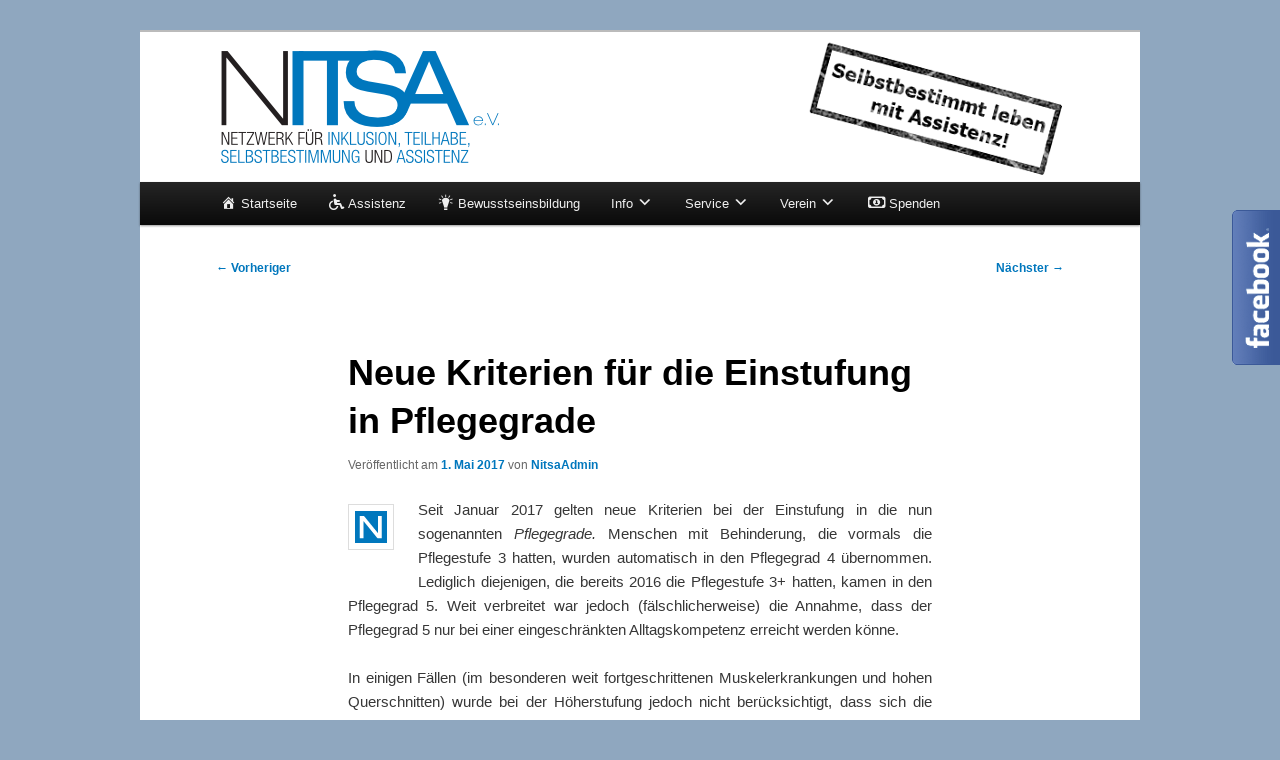

--- FILE ---
content_type: text/html; charset=UTF-8
request_url: https://blog.nitsa-ev.de/verwirrung-um-pflegegrade/
body_size: 16386
content:
<!DOCTYPE html>
<html lang="de">
<head>
<meta charset="UTF-8" />
<meta name="viewport" content="width=device-width, initial-scale=1.0" />
<title>
Neue Kriterien für die Einstufung in Pflegegrade - NITSA e.V. - AktuellNITSA e.V. &#8211; Aktuell	</title>
<link rel="profile" href="https://gmpg.org/xfn/11" />
<link rel="stylesheet" type="text/css" media="all" href="https://blog.nitsa-ev.de/wp-content/themes/twentyeleven/style.css?ver=20251202" />
<link rel="pingback" href="https://blog.nitsa-ev.de/xmlrpc.php">
<meta name='robots' content='index, follow, max-image-preview:large, max-snippet:-1, max-video-preview:-1' />
	<style>img:is([sizes="auto" i], [sizes^="auto," i]) { contain-intrinsic-size: 3000px 1500px }</style>
	
	<!-- This site is optimized with the Yoast SEO plugin v26.7 - https://yoast.com/wordpress/plugins/seo/ -->
	<link rel="canonical" href="https://blog.nitsa-ev.de/verwirrung-um-pflegegrade/" />
	<meta property="og:locale" content="de_DE" />
	<meta property="og:type" content="article" />
	<meta property="og:title" content="Neue Kriterien für die Einstufung in Pflegegrade - NITSA e.V. - Aktuell" />
	<meta property="og:description" content="Seit Januar 2017 gelten neue Kriterien bei der Einstufung in die nun sogenannten Pflegegrade. Menschen mit Behinderung, die vormals die Pflegestufe 3 hatten, wurden automatisch in den Pflegegrad 4 übernommen. Lediglich diejenigen, die bereits 2016 die Pflegestufe 3+ hatten, kamen &hellip; Weiterlesen &rarr;" />
	<meta property="og:url" content="https://blog.nitsa-ev.de/verwirrung-um-pflegegrade/" />
	<meta property="og:site_name" content="NITSA e.V. - Aktuell" />
	<meta property="article:publisher" content="https://www.facebook.com/NITSAeV" />
	<meta property="article:published_time" content="2017-05-01T13:34:35+00:00" />
	<meta property="article:modified_time" content="2017-05-01T14:09:32+00:00" />
	<meta property="og:image" content="https://blog.nitsa-ev.de/wp-content/uploads/2015/03/NITSA-Logo_klein.jpg" />
	<meta property="og:image:width" content="900" />
	<meta property="og:image:height" content="900" />
	<meta property="og:image:type" content="image/jpeg" />
	<meta name="author" content="NitsaAdmin" />
	<meta name="twitter:card" content="summary_large_image" />
	<meta name="twitter:creator" content="@Nitsa_eV" />
	<meta name="twitter:site" content="@Nitsa_eV" />
	<meta name="twitter:label1" content="Verfasst von" />
	<meta name="twitter:data1" content="NitsaAdmin" />
	<meta name="twitter:label2" content="Geschätzte Lesezeit" />
	<meta name="twitter:data2" content="3 Minuten" />
	<script type="application/ld+json" class="yoast-schema-graph">{"@context":"https://schema.org","@graph":[{"@type":"Article","@id":"https://blog.nitsa-ev.de/verwirrung-um-pflegegrade/#article","isPartOf":{"@id":"https://blog.nitsa-ev.de/verwirrung-um-pflegegrade/"},"author":{"name":"NitsaAdmin","@id":"https://blog.nitsa-ev.de/#/schema/person/ae9988f532bb61df9500c38eb3695cf2"},"headline":"Neue Kriterien für die Einstufung in Pflegegrade","datePublished":"2017-05-01T13:34:35+00:00","dateModified":"2017-05-01T14:09:32+00:00","mainEntityOfPage":{"@id":"https://blog.nitsa-ev.de/verwirrung-um-pflegegrade/"},"wordCount":560,"image":{"@id":"https://blog.nitsa-ev.de/verwirrung-um-pflegegrade/#primaryimage"},"thumbnailUrl":"https://blog.nitsa-ev.de/wp-content/uploads/2015/03/NITSA-Logo_klein.jpg","articleSection":{"1":"Bedarfsdeckung","2":"Pflegestärkungsgesetz"},"inLanguage":"de"},{"@type":"WebPage","@id":"https://blog.nitsa-ev.de/verwirrung-um-pflegegrade/","url":"https://blog.nitsa-ev.de/verwirrung-um-pflegegrade/","name":"Neue Kriterien für die Einstufung in Pflegegrade - NITSA e.V. - Aktuell","isPartOf":{"@id":"https://blog.nitsa-ev.de/#website"},"primaryImageOfPage":{"@id":"https://blog.nitsa-ev.de/verwirrung-um-pflegegrade/#primaryimage"},"image":{"@id":"https://blog.nitsa-ev.de/verwirrung-um-pflegegrade/#primaryimage"},"thumbnailUrl":"https://blog.nitsa-ev.de/wp-content/uploads/2015/03/NITSA-Logo_klein.jpg","datePublished":"2017-05-01T13:34:35+00:00","dateModified":"2017-05-01T14:09:32+00:00","author":{"@id":"https://blog.nitsa-ev.de/#/schema/person/ae9988f532bb61df9500c38eb3695cf2"},"breadcrumb":{"@id":"https://blog.nitsa-ev.de/verwirrung-um-pflegegrade/#breadcrumb"},"inLanguage":"de","potentialAction":[{"@type":"ReadAction","target":["https://blog.nitsa-ev.de/verwirrung-um-pflegegrade/"]}]},{"@type":"ImageObject","inLanguage":"de","@id":"https://blog.nitsa-ev.de/verwirrung-um-pflegegrade/#primaryimage","url":"https://blog.nitsa-ev.de/wp-content/uploads/2015/03/NITSA-Logo_klein.jpg","contentUrl":"https://blog.nitsa-ev.de/wp-content/uploads/2015/03/NITSA-Logo_klein.jpg","width":900,"height":900,"caption":"NITSA-Logo"},{"@type":"BreadcrumbList","@id":"https://blog.nitsa-ev.de/verwirrung-um-pflegegrade/#breadcrumb","itemListElement":[{"@type":"ListItem","position":1,"name":"Home","item":"https://blog.nitsa-ev.de/"},{"@type":"ListItem","position":2,"name":"Neue Kriterien für die Einstufung in Pflegegrade"}]},{"@type":"WebSite","@id":"https://blog.nitsa-ev.de/#website","url":"https://blog.nitsa-ev.de/","name":"NITSA e.V. - Aktuell","description":"Netzwerk für persönliche Assistenz","potentialAction":[{"@type":"SearchAction","target":{"@type":"EntryPoint","urlTemplate":"https://blog.nitsa-ev.de/?s={search_term_string}"},"query-input":{"@type":"PropertyValueSpecification","valueRequired":true,"valueName":"search_term_string"}}],"inLanguage":"de"},{"@type":"Person","@id":"https://blog.nitsa-ev.de/#/schema/person/ae9988f532bb61df9500c38eb3695cf2","name":"NitsaAdmin","image":{"@type":"ImageObject","inLanguage":"de","@id":"https://blog.nitsa-ev.de/#/schema/person/image/","url":"https://secure.gravatar.com/avatar/2c1a83c13c6f01825b583ae42ddd15bfc5137218e0c33f08e68d538e9118c425?s=96&d=mm&r=g","contentUrl":"https://secure.gravatar.com/avatar/2c1a83c13c6f01825b583ae42ddd15bfc5137218e0c33f08e68d538e9118c425?s=96&d=mm&r=g","caption":"NitsaAdmin"},"url":"https://blog.nitsa-ev.de/author/nitsaadmin/"}]}</script>
	<!-- / Yoast SEO plugin. -->


<link rel="alternate" type="application/rss+xml" title="NITSA e.V. - Aktuell &raquo; Feed" href="https://blog.nitsa-ev.de/feed/" />
<link rel="alternate" type="application/rss+xml" title="NITSA e.V. - Aktuell &raquo; Kommentar-Feed" href="https://blog.nitsa-ev.de/comments/feed/" />
<script type="text/javascript">
/* <![CDATA[ */
window._wpemojiSettings = {"baseUrl":"https:\/\/s.w.org\/images\/core\/emoji\/16.0.1\/72x72\/","ext":".png","svgUrl":"https:\/\/s.w.org\/images\/core\/emoji\/16.0.1\/svg\/","svgExt":".svg","source":{"concatemoji":"https:\/\/blog.nitsa-ev.de\/wp-includes\/js\/wp-emoji-release.min.js?ver=6.8.3"}};
/*! This file is auto-generated */
!function(s,n){var o,i,e;function c(e){try{var t={supportTests:e,timestamp:(new Date).valueOf()};sessionStorage.setItem(o,JSON.stringify(t))}catch(e){}}function p(e,t,n){e.clearRect(0,0,e.canvas.width,e.canvas.height),e.fillText(t,0,0);var t=new Uint32Array(e.getImageData(0,0,e.canvas.width,e.canvas.height).data),a=(e.clearRect(0,0,e.canvas.width,e.canvas.height),e.fillText(n,0,0),new Uint32Array(e.getImageData(0,0,e.canvas.width,e.canvas.height).data));return t.every(function(e,t){return e===a[t]})}function u(e,t){e.clearRect(0,0,e.canvas.width,e.canvas.height),e.fillText(t,0,0);for(var n=e.getImageData(16,16,1,1),a=0;a<n.data.length;a++)if(0!==n.data[a])return!1;return!0}function f(e,t,n,a){switch(t){case"flag":return n(e,"\ud83c\udff3\ufe0f\u200d\u26a7\ufe0f","\ud83c\udff3\ufe0f\u200b\u26a7\ufe0f")?!1:!n(e,"\ud83c\udde8\ud83c\uddf6","\ud83c\udde8\u200b\ud83c\uddf6")&&!n(e,"\ud83c\udff4\udb40\udc67\udb40\udc62\udb40\udc65\udb40\udc6e\udb40\udc67\udb40\udc7f","\ud83c\udff4\u200b\udb40\udc67\u200b\udb40\udc62\u200b\udb40\udc65\u200b\udb40\udc6e\u200b\udb40\udc67\u200b\udb40\udc7f");case"emoji":return!a(e,"\ud83e\udedf")}return!1}function g(e,t,n,a){var r="undefined"!=typeof WorkerGlobalScope&&self instanceof WorkerGlobalScope?new OffscreenCanvas(300,150):s.createElement("canvas"),o=r.getContext("2d",{willReadFrequently:!0}),i=(o.textBaseline="top",o.font="600 32px Arial",{});return e.forEach(function(e){i[e]=t(o,e,n,a)}),i}function t(e){var t=s.createElement("script");t.src=e,t.defer=!0,s.head.appendChild(t)}"undefined"!=typeof Promise&&(o="wpEmojiSettingsSupports",i=["flag","emoji"],n.supports={everything:!0,everythingExceptFlag:!0},e=new Promise(function(e){s.addEventListener("DOMContentLoaded",e,{once:!0})}),new Promise(function(t){var n=function(){try{var e=JSON.parse(sessionStorage.getItem(o));if("object"==typeof e&&"number"==typeof e.timestamp&&(new Date).valueOf()<e.timestamp+604800&&"object"==typeof e.supportTests)return e.supportTests}catch(e){}return null}();if(!n){if("undefined"!=typeof Worker&&"undefined"!=typeof OffscreenCanvas&&"undefined"!=typeof URL&&URL.createObjectURL&&"undefined"!=typeof Blob)try{var e="postMessage("+g.toString()+"("+[JSON.stringify(i),f.toString(),p.toString(),u.toString()].join(",")+"));",a=new Blob([e],{type:"text/javascript"}),r=new Worker(URL.createObjectURL(a),{name:"wpTestEmojiSupports"});return void(r.onmessage=function(e){c(n=e.data),r.terminate(),t(n)})}catch(e){}c(n=g(i,f,p,u))}t(n)}).then(function(e){for(var t in e)n.supports[t]=e[t],n.supports.everything=n.supports.everything&&n.supports[t],"flag"!==t&&(n.supports.everythingExceptFlag=n.supports.everythingExceptFlag&&n.supports[t]);n.supports.everythingExceptFlag=n.supports.everythingExceptFlag&&!n.supports.flag,n.DOMReady=!1,n.readyCallback=function(){n.DOMReady=!0}}).then(function(){return e}).then(function(){var e;n.supports.everything||(n.readyCallback(),(e=n.source||{}).concatemoji?t(e.concatemoji):e.wpemoji&&e.twemoji&&(t(e.twemoji),t(e.wpemoji)))}))}((window,document),window._wpemojiSettings);
/* ]]> */
</script>
<link rel='stylesheet' id='dashicons-css' href='https://blog.nitsa-ev.de/wp-includes/css/dashicons.min.css?ver=6.8.3' type='text/css' media='all' />
<link rel='stylesheet' id='elusive-css' href='https://blog.nitsa-ev.de/wp-content/plugins/menu-icons/vendor/codeinwp/icon-picker/css/types/elusive.min.css?ver=2.0' type='text/css' media='all' />
<link rel='stylesheet' id='menu-icon-font-awesome-css' href='https://blog.nitsa-ev.de/wp-content/plugins/menu-icons/css/fontawesome/css/all.min.css?ver=5.15.4' type='text/css' media='all' />
<link rel='stylesheet' id='foundation-icons-css' href='https://blog.nitsa-ev.de/wp-content/plugins/menu-icons/vendor/codeinwp/icon-picker/css/types/foundation-icons.min.css?ver=3.0' type='text/css' media='all' />
<link rel='stylesheet' id='genericons-css' href='https://blog.nitsa-ev.de/wp-content/plugins/menu-icons/vendor/codeinwp/icon-picker/css/types/genericons.min.css?ver=3.4' type='text/css' media='all' />
<link rel='stylesheet' id='menu-icons-extra-css' href='https://blog.nitsa-ev.de/wp-content/plugins/menu-icons/css/extra.min.css?ver=0.13.20' type='text/css' media='all' />
<style id='wp-emoji-styles-inline-css' type='text/css'>

	img.wp-smiley, img.emoji {
		display: inline !important;
		border: none !important;
		box-shadow: none !important;
		height: 1em !important;
		width: 1em !important;
		margin: 0 0.07em !important;
		vertical-align: -0.1em !important;
		background: none !important;
		padding: 0 !important;
	}
</style>
<link rel='stylesheet' id='wp-block-library-css' href='https://blog.nitsa-ev.de/wp-includes/css/dist/block-library/style.min.css?ver=6.8.3' type='text/css' media='all' />
<style id='wp-block-library-theme-inline-css' type='text/css'>
.wp-block-audio :where(figcaption){color:#555;font-size:13px;text-align:center}.is-dark-theme .wp-block-audio :where(figcaption){color:#ffffffa6}.wp-block-audio{margin:0 0 1em}.wp-block-code{border:1px solid #ccc;border-radius:4px;font-family:Menlo,Consolas,monaco,monospace;padding:.8em 1em}.wp-block-embed :where(figcaption){color:#555;font-size:13px;text-align:center}.is-dark-theme .wp-block-embed :where(figcaption){color:#ffffffa6}.wp-block-embed{margin:0 0 1em}.blocks-gallery-caption{color:#555;font-size:13px;text-align:center}.is-dark-theme .blocks-gallery-caption{color:#ffffffa6}:root :where(.wp-block-image figcaption){color:#555;font-size:13px;text-align:center}.is-dark-theme :root :where(.wp-block-image figcaption){color:#ffffffa6}.wp-block-image{margin:0 0 1em}.wp-block-pullquote{border-bottom:4px solid;border-top:4px solid;color:currentColor;margin-bottom:1.75em}.wp-block-pullquote cite,.wp-block-pullquote footer,.wp-block-pullquote__citation{color:currentColor;font-size:.8125em;font-style:normal;text-transform:uppercase}.wp-block-quote{border-left:.25em solid;margin:0 0 1.75em;padding-left:1em}.wp-block-quote cite,.wp-block-quote footer{color:currentColor;font-size:.8125em;font-style:normal;position:relative}.wp-block-quote:where(.has-text-align-right){border-left:none;border-right:.25em solid;padding-left:0;padding-right:1em}.wp-block-quote:where(.has-text-align-center){border:none;padding-left:0}.wp-block-quote.is-large,.wp-block-quote.is-style-large,.wp-block-quote:where(.is-style-plain){border:none}.wp-block-search .wp-block-search__label{font-weight:700}.wp-block-search__button{border:1px solid #ccc;padding:.375em .625em}:where(.wp-block-group.has-background){padding:1.25em 2.375em}.wp-block-separator.has-css-opacity{opacity:.4}.wp-block-separator{border:none;border-bottom:2px solid;margin-left:auto;margin-right:auto}.wp-block-separator.has-alpha-channel-opacity{opacity:1}.wp-block-separator:not(.is-style-wide):not(.is-style-dots){width:100px}.wp-block-separator.has-background:not(.is-style-dots){border-bottom:none;height:1px}.wp-block-separator.has-background:not(.is-style-wide):not(.is-style-dots){height:2px}.wp-block-table{margin:0 0 1em}.wp-block-table td,.wp-block-table th{word-break:normal}.wp-block-table :where(figcaption){color:#555;font-size:13px;text-align:center}.is-dark-theme .wp-block-table :where(figcaption){color:#ffffffa6}.wp-block-video :where(figcaption){color:#555;font-size:13px;text-align:center}.is-dark-theme .wp-block-video :where(figcaption){color:#ffffffa6}.wp-block-video{margin:0 0 1em}:root :where(.wp-block-template-part.has-background){margin-bottom:0;margin-top:0;padding:1.25em 2.375em}
</style>
<style id='classic-theme-styles-inline-css' type='text/css'>
/*! This file is auto-generated */
.wp-block-button__link{color:#fff;background-color:#32373c;border-radius:9999px;box-shadow:none;text-decoration:none;padding:calc(.667em + 2px) calc(1.333em + 2px);font-size:1.125em}.wp-block-file__button{background:#32373c;color:#fff;text-decoration:none}
</style>
<style id='global-styles-inline-css' type='text/css'>
:root{--wp--preset--aspect-ratio--square: 1;--wp--preset--aspect-ratio--4-3: 4/3;--wp--preset--aspect-ratio--3-4: 3/4;--wp--preset--aspect-ratio--3-2: 3/2;--wp--preset--aspect-ratio--2-3: 2/3;--wp--preset--aspect-ratio--16-9: 16/9;--wp--preset--aspect-ratio--9-16: 9/16;--wp--preset--color--black: #000;--wp--preset--color--cyan-bluish-gray: #abb8c3;--wp--preset--color--white: #fff;--wp--preset--color--pale-pink: #f78da7;--wp--preset--color--vivid-red: #cf2e2e;--wp--preset--color--luminous-vivid-orange: #ff6900;--wp--preset--color--luminous-vivid-amber: #fcb900;--wp--preset--color--light-green-cyan: #7bdcb5;--wp--preset--color--vivid-green-cyan: #00d084;--wp--preset--color--pale-cyan-blue: #8ed1fc;--wp--preset--color--vivid-cyan-blue: #0693e3;--wp--preset--color--vivid-purple: #9b51e0;--wp--preset--color--blue: #1982d1;--wp--preset--color--dark-gray: #373737;--wp--preset--color--medium-gray: #666;--wp--preset--color--light-gray: #e2e2e2;--wp--preset--gradient--vivid-cyan-blue-to-vivid-purple: linear-gradient(135deg,rgba(6,147,227,1) 0%,rgb(155,81,224) 100%);--wp--preset--gradient--light-green-cyan-to-vivid-green-cyan: linear-gradient(135deg,rgb(122,220,180) 0%,rgb(0,208,130) 100%);--wp--preset--gradient--luminous-vivid-amber-to-luminous-vivid-orange: linear-gradient(135deg,rgba(252,185,0,1) 0%,rgba(255,105,0,1) 100%);--wp--preset--gradient--luminous-vivid-orange-to-vivid-red: linear-gradient(135deg,rgba(255,105,0,1) 0%,rgb(207,46,46) 100%);--wp--preset--gradient--very-light-gray-to-cyan-bluish-gray: linear-gradient(135deg,rgb(238,238,238) 0%,rgb(169,184,195) 100%);--wp--preset--gradient--cool-to-warm-spectrum: linear-gradient(135deg,rgb(74,234,220) 0%,rgb(151,120,209) 20%,rgb(207,42,186) 40%,rgb(238,44,130) 60%,rgb(251,105,98) 80%,rgb(254,248,76) 100%);--wp--preset--gradient--blush-light-purple: linear-gradient(135deg,rgb(255,206,236) 0%,rgb(152,150,240) 100%);--wp--preset--gradient--blush-bordeaux: linear-gradient(135deg,rgb(254,205,165) 0%,rgb(254,45,45) 50%,rgb(107,0,62) 100%);--wp--preset--gradient--luminous-dusk: linear-gradient(135deg,rgb(255,203,112) 0%,rgb(199,81,192) 50%,rgb(65,88,208) 100%);--wp--preset--gradient--pale-ocean: linear-gradient(135deg,rgb(255,245,203) 0%,rgb(182,227,212) 50%,rgb(51,167,181) 100%);--wp--preset--gradient--electric-grass: linear-gradient(135deg,rgb(202,248,128) 0%,rgb(113,206,126) 100%);--wp--preset--gradient--midnight: linear-gradient(135deg,rgb(2,3,129) 0%,rgb(40,116,252) 100%);--wp--preset--font-size--small: 13px;--wp--preset--font-size--medium: 20px;--wp--preset--font-size--large: 36px;--wp--preset--font-size--x-large: 42px;--wp--preset--spacing--20: 0.44rem;--wp--preset--spacing--30: 0.67rem;--wp--preset--spacing--40: 1rem;--wp--preset--spacing--50: 1.5rem;--wp--preset--spacing--60: 2.25rem;--wp--preset--spacing--70: 3.38rem;--wp--preset--spacing--80: 5.06rem;--wp--preset--shadow--natural: 6px 6px 9px rgba(0, 0, 0, 0.2);--wp--preset--shadow--deep: 12px 12px 50px rgba(0, 0, 0, 0.4);--wp--preset--shadow--sharp: 6px 6px 0px rgba(0, 0, 0, 0.2);--wp--preset--shadow--outlined: 6px 6px 0px -3px rgba(255, 255, 255, 1), 6px 6px rgba(0, 0, 0, 1);--wp--preset--shadow--crisp: 6px 6px 0px rgba(0, 0, 0, 1);}:where(.is-layout-flex){gap: 0.5em;}:where(.is-layout-grid){gap: 0.5em;}body .is-layout-flex{display: flex;}.is-layout-flex{flex-wrap: wrap;align-items: center;}.is-layout-flex > :is(*, div){margin: 0;}body .is-layout-grid{display: grid;}.is-layout-grid > :is(*, div){margin: 0;}:where(.wp-block-columns.is-layout-flex){gap: 2em;}:where(.wp-block-columns.is-layout-grid){gap: 2em;}:where(.wp-block-post-template.is-layout-flex){gap: 1.25em;}:where(.wp-block-post-template.is-layout-grid){gap: 1.25em;}.has-black-color{color: var(--wp--preset--color--black) !important;}.has-cyan-bluish-gray-color{color: var(--wp--preset--color--cyan-bluish-gray) !important;}.has-white-color{color: var(--wp--preset--color--white) !important;}.has-pale-pink-color{color: var(--wp--preset--color--pale-pink) !important;}.has-vivid-red-color{color: var(--wp--preset--color--vivid-red) !important;}.has-luminous-vivid-orange-color{color: var(--wp--preset--color--luminous-vivid-orange) !important;}.has-luminous-vivid-amber-color{color: var(--wp--preset--color--luminous-vivid-amber) !important;}.has-light-green-cyan-color{color: var(--wp--preset--color--light-green-cyan) !important;}.has-vivid-green-cyan-color{color: var(--wp--preset--color--vivid-green-cyan) !important;}.has-pale-cyan-blue-color{color: var(--wp--preset--color--pale-cyan-blue) !important;}.has-vivid-cyan-blue-color{color: var(--wp--preset--color--vivid-cyan-blue) !important;}.has-vivid-purple-color{color: var(--wp--preset--color--vivid-purple) !important;}.has-black-background-color{background-color: var(--wp--preset--color--black) !important;}.has-cyan-bluish-gray-background-color{background-color: var(--wp--preset--color--cyan-bluish-gray) !important;}.has-white-background-color{background-color: var(--wp--preset--color--white) !important;}.has-pale-pink-background-color{background-color: var(--wp--preset--color--pale-pink) !important;}.has-vivid-red-background-color{background-color: var(--wp--preset--color--vivid-red) !important;}.has-luminous-vivid-orange-background-color{background-color: var(--wp--preset--color--luminous-vivid-orange) !important;}.has-luminous-vivid-amber-background-color{background-color: var(--wp--preset--color--luminous-vivid-amber) !important;}.has-light-green-cyan-background-color{background-color: var(--wp--preset--color--light-green-cyan) !important;}.has-vivid-green-cyan-background-color{background-color: var(--wp--preset--color--vivid-green-cyan) !important;}.has-pale-cyan-blue-background-color{background-color: var(--wp--preset--color--pale-cyan-blue) !important;}.has-vivid-cyan-blue-background-color{background-color: var(--wp--preset--color--vivid-cyan-blue) !important;}.has-vivid-purple-background-color{background-color: var(--wp--preset--color--vivid-purple) !important;}.has-black-border-color{border-color: var(--wp--preset--color--black) !important;}.has-cyan-bluish-gray-border-color{border-color: var(--wp--preset--color--cyan-bluish-gray) !important;}.has-white-border-color{border-color: var(--wp--preset--color--white) !important;}.has-pale-pink-border-color{border-color: var(--wp--preset--color--pale-pink) !important;}.has-vivid-red-border-color{border-color: var(--wp--preset--color--vivid-red) !important;}.has-luminous-vivid-orange-border-color{border-color: var(--wp--preset--color--luminous-vivid-orange) !important;}.has-luminous-vivid-amber-border-color{border-color: var(--wp--preset--color--luminous-vivid-amber) !important;}.has-light-green-cyan-border-color{border-color: var(--wp--preset--color--light-green-cyan) !important;}.has-vivid-green-cyan-border-color{border-color: var(--wp--preset--color--vivid-green-cyan) !important;}.has-pale-cyan-blue-border-color{border-color: var(--wp--preset--color--pale-cyan-blue) !important;}.has-vivid-cyan-blue-border-color{border-color: var(--wp--preset--color--vivid-cyan-blue) !important;}.has-vivid-purple-border-color{border-color: var(--wp--preset--color--vivid-purple) !important;}.has-vivid-cyan-blue-to-vivid-purple-gradient-background{background: var(--wp--preset--gradient--vivid-cyan-blue-to-vivid-purple) !important;}.has-light-green-cyan-to-vivid-green-cyan-gradient-background{background: var(--wp--preset--gradient--light-green-cyan-to-vivid-green-cyan) !important;}.has-luminous-vivid-amber-to-luminous-vivid-orange-gradient-background{background: var(--wp--preset--gradient--luminous-vivid-amber-to-luminous-vivid-orange) !important;}.has-luminous-vivid-orange-to-vivid-red-gradient-background{background: var(--wp--preset--gradient--luminous-vivid-orange-to-vivid-red) !important;}.has-very-light-gray-to-cyan-bluish-gray-gradient-background{background: var(--wp--preset--gradient--very-light-gray-to-cyan-bluish-gray) !important;}.has-cool-to-warm-spectrum-gradient-background{background: var(--wp--preset--gradient--cool-to-warm-spectrum) !important;}.has-blush-light-purple-gradient-background{background: var(--wp--preset--gradient--blush-light-purple) !important;}.has-blush-bordeaux-gradient-background{background: var(--wp--preset--gradient--blush-bordeaux) !important;}.has-luminous-dusk-gradient-background{background: var(--wp--preset--gradient--luminous-dusk) !important;}.has-pale-ocean-gradient-background{background: var(--wp--preset--gradient--pale-ocean) !important;}.has-electric-grass-gradient-background{background: var(--wp--preset--gradient--electric-grass) !important;}.has-midnight-gradient-background{background: var(--wp--preset--gradient--midnight) !important;}.has-small-font-size{font-size: var(--wp--preset--font-size--small) !important;}.has-medium-font-size{font-size: var(--wp--preset--font-size--medium) !important;}.has-large-font-size{font-size: var(--wp--preset--font-size--large) !important;}.has-x-large-font-size{font-size: var(--wp--preset--font-size--x-large) !important;}
:where(.wp-block-post-template.is-layout-flex){gap: 1.25em;}:where(.wp-block-post-template.is-layout-grid){gap: 1.25em;}
:where(.wp-block-columns.is-layout-flex){gap: 2em;}:where(.wp-block-columns.is-layout-grid){gap: 2em;}
:root :where(.wp-block-pullquote){font-size: 1.5em;line-height: 1.6;}
</style>
<link rel='stylesheet' id='default-icon-styles-css' href='https://blog.nitsa-ev.de/wp-content/plugins/svg-vector-icon-plugin/public/../admin/css/wordpress-svg-icon-plugin-style.min.css?ver=6.8.3' type='text/css' media='all' />
<link rel='stylesheet' id='twentyeleven-block-style-css' href='https://blog.nitsa-ev.de/wp-content/themes/twentyeleven/blocks.css?ver=20240703' type='text/css' media='all' />
<script type="text/javascript" src="https://blog.nitsa-ev.de/wp-includes/js/jquery/jquery.min.js?ver=3.7.1" id="jquery-core-js"></script>
<script type="text/javascript" src="https://blog.nitsa-ev.de/wp-includes/js/jquery/jquery-migrate.min.js?ver=3.4.1" id="jquery-migrate-js"></script>
<link rel="https://api.w.org/" href="https://blog.nitsa-ev.de/wp-json/" /><link rel="alternate" title="JSON" type="application/json" href="https://blog.nitsa-ev.de/wp-json/wp/v2/posts/475" /><link rel="EditURI" type="application/rsd+xml" title="RSD" href="https://blog.nitsa-ev.de/xmlrpc.php?rsd" />
<meta name="generator" content="WordPress 6.8.3" />
<link rel='shortlink' href='https://blog.nitsa-ev.de/?p=475' />
<link rel="alternate" title="oEmbed (JSON)" type="application/json+oembed" href="https://blog.nitsa-ev.de/wp-json/oembed/1.0/embed?url=https%3A%2F%2Fblog.nitsa-ev.de%2Fverwirrung-um-pflegegrade%2F" />
<link rel="alternate" title="oEmbed (XML)" type="text/xml+oembed" href="https://blog.nitsa-ev.de/wp-json/oembed/1.0/embed?url=https%3A%2F%2Fblog.nitsa-ev.de%2Fverwirrung-um-pflegegrade%2F&#038;format=xml" />

        <script type="text/javascript">
            var jQueryMigrateHelperHasSentDowngrade = false;

			window.onerror = function( msg, url, line, col, error ) {
				// Break out early, do not processing if a downgrade reqeust was already sent.
				if ( jQueryMigrateHelperHasSentDowngrade ) {
					return true;
                }

				var xhr = new XMLHttpRequest();
				var nonce = '8349d2401b';
				var jQueryFunctions = [
					'andSelf',
					'browser',
					'live',
					'boxModel',
					'support.boxModel',
					'size',
					'swap',
					'clean',
					'sub',
                ];
				var match_pattern = /\)\.(.+?) is not a function/;
                var erroredFunction = msg.match( match_pattern );

                // If there was no matching functions, do not try to downgrade.
                if ( null === erroredFunction || typeof erroredFunction !== 'object' || typeof erroredFunction[1] === "undefined" || -1 === jQueryFunctions.indexOf( erroredFunction[1] ) ) {
                    return true;
                }

                // Set that we've now attempted a downgrade request.
                jQueryMigrateHelperHasSentDowngrade = true;

				xhr.open( 'POST', 'https://blog.nitsa-ev.de/wp-admin/admin-ajax.php' );
				xhr.setRequestHeader( 'Content-Type', 'application/x-www-form-urlencoded' );
				xhr.onload = function () {
					var response,
                        reload = false;

					if ( 200 === xhr.status ) {
                        try {
                        	response = JSON.parse( xhr.response );

                        	reload = response.data.reload;
                        } catch ( e ) {
                        	reload = false;
                        }
                    }

					// Automatically reload the page if a deprecation caused an automatic downgrade, ensure visitors get the best possible experience.
					if ( reload ) {
						location.reload();
                    }
				};

				xhr.send( encodeURI( 'action=jquery-migrate-downgrade-version&_wpnonce=' + nonce ) );

				// Suppress error alerts in older browsers
				return true;
			}
        </script>

			<style>
		/* Link color */
		a,
		#site-title a:focus,
		#site-title a:hover,
		#site-title a:active,
		.entry-title a:hover,
		.entry-title a:focus,
		.entry-title a:active,
		.widget_twentyeleven_ephemera .comments-link a:hover,
		section.recent-posts .other-recent-posts a[rel="bookmark"]:hover,
		section.recent-posts .other-recent-posts .comments-link a:hover,
		.format-image footer.entry-meta a:hover,
		#site-generator a:hover {
			color: #0077bd;
		}
		section.recent-posts .other-recent-posts .comments-link a:hover {
			border-color: #0077bd;
		}
		article.feature-image.small .entry-summary p a:hover,
		.entry-header .comments-link a:hover,
		.entry-header .comments-link a:focus,
		.entry-header .comments-link a:active,
		.feature-slider a.active {
			background-color: #0077bd;
		}
	</style>
	<!-- All in one Favicon 4.8 --><link rel="shortcut icon" href="https://blog.nitsa-ev.de/wp-content/uploads/2015/02/favicon.png" />
		<style type="text/css" id="twentyeleven-header-css">
				#site-title,
		#site-description {
			position: absolute;
			clip-path: inset(50%);
		}
				</style>
		<style type="text/css" id="custom-background-css">
body.custom-background { background-color: #8fa7bf; }
</style>
	</head>

<body class="wp-singular post-template-default single single-post postid-475 single-format-standard custom-background wp-embed-responsive wp-theme-twentyeleven singular two-column right-sidebar">
<div class="skip-link"><a class="assistive-text" href="#content">Zum primären Inhalt springen</a></div><div id="page" class="hfeed">
	<header id="branding">
			<hgroup>
									<h1 id="site-title"><span><a href="https://blog.nitsa-ev.de/" rel="home" >NITSA e.V. &#8211; Aktuell</a></span></h1>
										<h2 id="site-description">Netzwerk für persönliche Assistenz</h2>
							</hgroup>

						<a href="https://blog.nitsa-ev.de/" rel="home" >
				<img src="https://blog.nitsa-ev.de/wp-content/uploads/2015/12/NITSA-Logo_1000_150_px-stempel-transparet.png" width="1000" height="150" alt="NITSA e.V. &#8211; Aktuell" srcset="https://blog.nitsa-ev.de/wp-content/uploads/2015/12/NITSA-Logo_1000_150_px-stempel-transparet.png 1000w, https://blog.nitsa-ev.de/wp-content/uploads/2015/12/NITSA-Logo_1000_150_px-stempel-transparet-300x45.png 300w, https://blog.nitsa-ev.de/wp-content/uploads/2015/12/NITSA-Logo_1000_150_px-stempel-transparet-500x75.png 500w" sizes="(max-width: 1000px) 100vw, 1000px" decoding="async" fetchpriority="high" />			</a>
			<!--
						<div class="only-search with-image">
					<form method="get" id="searchform" action="https://blog.nitsa-ev.de/">
		<label for="s" class="assistive-text">Suchen</label>
		<input type="text" class="field" name="s" id="s" placeholder="Suchen" />
		<input type="submit" class="submit" name="submit" id="searchsubmit" value="Suchen" />
	</form>
			</div>
				-->
			<nav id="access">
				<h3 class="assistive-text">Hauptmenü</h3>
				<div class="menu-hauptmenu-container"><ul id="menu-hauptmenu" class="menu"><li id="menu-item-229" class="menu-item menu-item-type-custom menu-item-object-custom menu-item-229"><a href="http://nitsa-ev.de"><i class="_mi _before dashicons dashicons-admin-home" aria-hidden="true"></i><span>Startseite</span></a></li>
<li id="menu-item-230" class="menu-item menu-item-type-custom menu-item-object-custom menu-item-has-children menu-item-230"><a href="http://nitsa-ev.de/assistenz/"><i class="_mi _before fa fa-wheelchair" aria-hidden="true"></i><span>Assistenz</span></a>
<ul class="sub-menu">
	<li id="menu-item-231" class="menu-item menu-item-type-custom menu-item-object-custom menu-item-231"><a href="http://nitsa-ev.de/assistenz/was-ist-assistenz/"><i class="_mi _before fa fa-question-circle" aria-hidden="true"></i><span>Was ist Assistenz?</span></a></li>
	<li id="menu-item-232" class="menu-item menu-item-type-custom menu-item-object-custom menu-item-232"><a href="http://nitsa-ev.de/assistenz/persoenliches-budget/"><i class="_mi _before far fa-money-bill-alt" aria-hidden="true"></i><span>Persönliches Budget</span></a></li>
	<li id="menu-item-233" class="menu-item menu-item-type-custom menu-item-object-custom menu-item-233"><a href="http://nitsa-ev.de/assistenz/teilhabe-management/"><i class="_mi _before foundation-icons fi-database" aria-hidden="true"></i><span>Teilhabe-Management</span></a></li>
	<li id="menu-item-234" class="menu-item menu-item-type-custom menu-item-object-custom menu-item-234"><a href="http://nitsa-ev.de/assistenz/advokatorische-assistenz/"><i class="_mi _before fa fa-plus-circle" aria-hidden="true"></i><span>Advokatorische Assistenz</span></a></li>
	<li id="menu-item-235" class="menu-item menu-item-type-custom menu-item-object-custom menu-item-235"><a href="http://nitsa-ev.de/assistenz/elternassistenz/"><i class="_mi _before fa fa-child" aria-hidden="true"></i><span>Elternassistenz</span></a></li>
	<li id="menu-item-236" class="menu-item menu-item-type-custom menu-item-object-custom menu-item-236"><a href="http://nitsa-ev.de/assistenz/unabhaengige-beratung/"><i class="_mi _before dashicons dashicons-format-chat" aria-hidden="true"></i><span>Unabhängige Beratung</span></a></li>
	<li id="menu-item-517" class="menu-item menu-item-type-custom menu-item-object-custom menu-item-517"><a href="http://nitsa-ev.de/assistenz/reisen-mit-assistenz/"><i class="_mi _before fa fa-plane" aria-hidden="true"></i><span>Reisen mit Assistenz</span></a></li>
	<li id="menu-item-237" class="menu-item menu-item-type-custom menu-item-object-custom menu-item-237"><a href="http://nitsa-ev.de/assistenz/fallbeispiele/"><i class="_mi _before dashicons dashicons-id-alt" aria-hidden="true"></i><span>Fallbeispiele</span></a></li>
</ul>
</li>
<li id="menu-item-238" class="menu-item menu-item-type-custom menu-item-object-custom menu-item-has-children menu-item-238"><a href="http://nitsa-ev.de/bewusstseinsbildung/"><i class="_mi _before elusive el-icon-idea" aria-hidden="true"></i><span>Bewusstseinsbildung</span></a>
<ul class="sub-menu">
	<li id="menu-item-239" class="menu-item menu-item-type-custom menu-item-object-custom menu-item-239"><a href="http://nitsa-ev.de/bewusstseinsbildung/assistenz-in-der-oeffentlichen-wahrnehmung/"><i class="_mi _before dashicons dashicons-visibility" aria-hidden="true"></i><span>Assistenz in der öffentlichen Wahrnehmung</span></a></li>
	<li id="menu-item-240" class="menu-item menu-item-type-custom menu-item-object-custom menu-item-240"><a href="http://nitsa-ev.de/bewusstseinsbildung/gesellschaft-und-politik/"><i class="_mi _before dashicons dashicons-forms" aria-hidden="true"></i><span>Gesellschaft und Politik</span></a></li>
	<li id="menu-item-241" class="menu-item menu-item-type-custom menu-item-object-custom menu-item-has-children menu-item-241"><a href="http://nitsa-ev.de/bewusstseinsbildung/gleichberechtigte-partizipation/"><span>Partizipation</span><i class="_mi _after dashicons dashicons-arrow-right-alt2" aria-hidden="true"></i></a>
	<ul class="sub-menu">
		<li id="menu-item-242" class="menu-item menu-item-type-custom menu-item-object-custom menu-item-242"><a href="http://nitsa-ev.de/bewusstseinsbildung/gleichberechtigte-partizipation/wunsch-und-wahlrecht/"><i class="_mi _before dashicons dashicons-editor-distractionfree" aria-hidden="true"></i><span>Wunsch- und Wahlrecht</span></a></li>
		<li id="menu-item-243" class="menu-item menu-item-type-custom menu-item-object-custom menu-item-243"><a href="http://nitsa-ev.de/bewusstseinsbildung/gleichberechtigte-partizipation/bedarfsdeckung/"><i class="_mi _before fas fa-chart-pie" aria-hidden="true"></i><span>Bedarfsdeckung</span></a></li>
		<li id="menu-item-244" class="menu-item menu-item-type-custom menu-item-object-custom menu-item-244"><a href="http://nitsa-ev.de/bewusstseinsbildung/gleichberechtigte-partizipation/beduerftigkeitsunabhaengige-assistenzleistungen/"><i class="_mi _before elusive el-icon-eur" aria-hidden="true" style="font-size:0.7em;"></i><span>Bedürftigkeitsunabhängige Assistenzleistungen</span></a></li>
	</ul>
</li>
	<li id="menu-item-245" class="menu-item menu-item-type-custom menu-item-object-custom menu-item-has-children menu-item-245"><a href="http://nitsa-ev.de/bewusstseinsbildung/un-behindertenrechtskonvention-ein-menschenrecht/"><span>UN-BRK</span><i class="_mi _after dashicons dashicons-arrow-right-alt2" aria-hidden="true"></i></a>
	<ul class="sub-menu">
		<li id="menu-item-246" class="menu-item menu-item-type-custom menu-item-object-custom menu-item-246"><a href="http://nitsa-ev.de/bewusstseinsbildung/un-behindertenrechtskonvention-ein-menschenrecht/schattenuebersetzung-der-un-brk/"><i class="_mi _before fa fa-language" aria-hidden="true"></i><span>Schattenübersetzung</span></a></li>
		<li id="menu-item-247" class="menu-item menu-item-type-custom menu-item-object-custom menu-item-247"><a href="http://nitsa-ev.de/bewusstseinsbildung/un-behindertenrechtskonvention-ein-menschenrecht/brk-allianz/"><i class="_mi _before elusive el-icon-network" aria-hidden="true"></i><span>BRK-Allianz</span></a></li>
	</ul>
</li>
	<li id="menu-item-248" class="menu-item menu-item-type-custom menu-item-object-custom menu-item-has-children menu-item-248"><a href="http://nitsa-ev.de/bewusstseinsbildung/bundesteilhabegesetz/"><span>Bundesteilhabegesetz</span><i class="_mi _after dashicons dashicons-arrow-right-alt2" aria-hidden="true"></i></a>
	<ul class="sub-menu">
		<li id="menu-item-370" class="menu-item menu-item-type-custom menu-item-object-custom menu-item-370"><a href="http://nitsa-ev.de/bewusstseinsbildung/bundesteilhabegesetz/faktencheck-bthg-refe/"><i class="_mi _before dashicons dashicons-yes" aria-hidden="true" style="font-size:1.1em;"></i><span>Faktencheck BTHG-RefE</span></a></li>
		<li id="menu-item-369" class="menu-item menu-item-type-custom menu-item-object-custom menu-item-369"><a href="http://nitsa-ev.de/bewusstseinsbildung/bundesteilhabegesetz/faktencheck-bthg-kabe/"><i class="_mi _before dashicons dashicons-yes" aria-hidden="true" style="font-size:1.1em;"></i><span>Faktencheck BTHG-KabE</span></a></li>
	</ul>
</li>
	<li id="menu-item-249" class="menu-item menu-item-type-custom menu-item-object-custom menu-item-249"><a href="http://nitsa-ev.de/nitsa-kontrovers/"><i class="_mi _before fa fa-map-signs" aria-hidden="true"></i><span>NITSA kontrovers</span></a></li>
</ul>
</li>
<li id="menu-item-250" class="menu-item menu-item-type-custom menu-item-object-custom menu-item-has-children menu-item-250"><a href="#"><span>Info</span><i class="_mi _after dashicons dashicons-arrow-down-alt2" aria-hidden="true"></i></a>
<ul class="sub-menu">
	<li id="menu-item-251" class="menu-item menu-item-type-custom menu-item-object-custom menu-item-home menu-item-251"><a href="https://blog.nitsa-ev.de"><i class="_mi _before far fa-newspaper" aria-hidden="true"></i><span>Aktuelles</span></a></li>
	<li id="menu-item-252" class="menu-item menu-item-type-custom menu-item-object-custom menu-item-252"><a href="http://nitsa-ev.de/nitsa-youtube-kanal/"><i class="_mi _before fab fa-youtube" aria-hidden="true"></i><span>Videos</span></a></li>
</ul>
</li>
<li id="menu-item-253" class="menu-item menu-item-type-custom menu-item-object-custom menu-item-has-children menu-item-253"><a href="#"><span>Service</span><i class="_mi _after dashicons dashicons-arrow-down-alt2" aria-hidden="true"></i></a>
<ul class="sub-menu">
	<li id="menu-item-254" class="menu-item menu-item-type-custom menu-item-object-custom menu-item-254"><a href="http://nitsa-ev.de/service/beratung/"><i class="_mi _before foundation-icons fi-torsos" aria-hidden="true"></i><span>Beratung</span></a></li>
	<li id="menu-item-255" class="menu-item menu-item-type-custom menu-item-object-custom menu-item-has-children menu-item-255"><a href="#"><span>Recht</span><i class="_mi _after dashicons dashicons-arrow-right-alt2" aria-hidden="true"></i></a>
	<ul class="sub-menu">
		<li id="menu-item-256" class="menu-item menu-item-type-custom menu-item-object-custom menu-item-256"><a href="http://nitsa-ev.de/service/recht/wichtige-gesetze/"><i class="_mi _before elusive el-icon-book" aria-hidden="true"></i><span>Wichtige Gesetze und Verordnungen</span></a></li>
		<li id="menu-item-402" class="menu-item menu-item-type-custom menu-item-object-custom menu-item-402"><a href="http://nitsa-ev.de/service/recht/bthg-faq/"><i class="_mi _before far fa-question-circle" aria-hidden="true"></i><span>BTHG-FAQ</span></a></li>
		<li id="menu-item-257" class="menu-item menu-item-type-custom menu-item-object-custom menu-item-257"><a href="http://nitsa-ev.de/service/recht/urteile/"><i class="_mi _before fas fa-gavel" aria-hidden="true"></i><span>Gerichtsurteile</span></a></li>
		<li id="menu-item-258" class="menu-item menu-item-type-custom menu-item-object-custom menu-item-258"><a href="http://nitsa-ev.de/service/recht/empfohlene-anwaelte/"><i class="_mi _before foundation-icons fi-torso-business" aria-hidden="true"></i><span>Empfohlene Anwälte</span></a></li>
	</ul>
</li>
	<li id="menu-item-594" class="menu-item menu-item-type-custom menu-item-object-custom menu-item-594"><a href="https://nitsa-ev.de/service/eigenbeitragsrechner-gem-sgb-ix/"><i class="_mi _before foundation-icons fi-euro" aria-hidden="true"></i><span>Eigenbeitragsrechner gem. SGB IX</span></a></li>
	<li id="menu-item-259" class="menu-item menu-item-type-custom menu-item-object-custom menu-item-259"><a href="http://nitsa-ev.de/service/nitsa-newsletter/"><i class="_mi _before far fa-file-alt" aria-hidden="true"></i><span>NITSA-Newsletter</span></a></li>
	<li id="menu-item-260" class="menu-item menu-item-type-custom menu-item-object-custom menu-item-has-children menu-item-260"><a href="#"><span>Veranstaltungen</span><i class="_mi _after dashicons dashicons-arrow-right-alt2" aria-hidden="true"></i></a>
	<ul class="sub-menu">
		<li id="menu-item-462" class="menu-item menu-item-type-custom menu-item-object-custom menu-item-462"><a href="http://nitsa-ev.de/service/veranstaltungen/"><i class="_mi _before dashicons dashicons-calendar" aria-hidden="true"></i><span>Termine</span></a></li>
	</ul>
</li>
	<li id="menu-item-261" class="menu-item menu-item-type-custom menu-item-object-custom menu-item-261"><a href="http://nitsa-ev.de/service/berichte-zu-veranstaltungen/"><i class="_mi _before foundation-icons fi-page-multiple" aria-hidden="true"></i><span>Berichte zu Veranstaltungen</span></a></li>
	<li id="menu-item-262" class="menu-item menu-item-type-custom menu-item-object-custom menu-item-262"><a href="http://nitsa-ev.de/service/nuetzliche-links/"><i class="_mi _before foundation-icons fi-web" aria-hidden="true"></i><span>nützliche Links</span></a></li>
</ul>
</li>
<li id="menu-item-263" class="menu-item menu-item-type-custom menu-item-object-custom menu-item-has-children menu-item-263"><a href="#"><span>Verein</span><i class="_mi _after dashicons dashicons-arrow-down-alt2" aria-hidden="true"></i></a>
<ul class="sub-menu">
	<li id="menu-item-264" class="menu-item menu-item-type-custom menu-item-object-custom menu-item-264"><a href="http://nitsa-ev.de/verein/wir-ueber-uns/"><i class="_mi _before far fa-comment" aria-hidden="true"></i><span>Wir über uns</span></a></li>
	<li id="menu-item-265" class="menu-item menu-item-type-custom menu-item-object-custom menu-item-265"><a href="http://nitsa-ev.de/verein/vorstand/"><i class="_mi _before fa fa-users" aria-hidden="true"></i><span>Vorstand</span></a></li>
	<li id="menu-item-267" class="menu-item menu-item-type-custom menu-item-object-custom menu-item-267"><a href="http://nitsa-ev.de/verein/satzung/"><i class="_mi _before fa fa-university" aria-hidden="true"></i><span>Satzung</span></a></li>
	<li id="menu-item-268" class="menu-item menu-item-type-custom menu-item-object-custom menu-item-268"><a href="http://nitsa-ev.de/verein/aktion-mensch-foerdert-nitsa-projekt/" title="Aktion Mensch"><img src="https://blog.nitsa-ev.de/wp-content/uploads/2016/01/Aktion_Mensch.svg" class="_mi _svg" aria-hidden="true" alt="Logo Aktion Mensch © Aktion Mensch" width="60236218" height="18846851" style="width:4em;"/><span class="visuallyhidden">Aktion Mensch fördert NITSA-Projekte</span></a></li>
	<li id="menu-item-270" class="menu-item menu-item-type-custom menu-item-object-custom menu-item-270"><a href="http://nitsa-ev.de/kontakt/"><i class="_mi _before far fa-envelope" aria-hidden="true"></i><span>Kontakt</span></a></li>
	<li id="menu-item-271" class="menu-item menu-item-type-custom menu-item-object-custom menu-item-271"><a href="http://nitsa-ev.de/impressum/"><i class="_mi _before fa fa-align-center" aria-hidden="true"></i><span>Impressum</span></a></li>
</ul>
</li>
<li id="menu-item-272" class="menu-item menu-item-type-custom menu-item-object-custom menu-item-272"><a href="http://nitsa-ev.de/verein/spenden/"><i class="_mi _before far fa-money-bill-alt" aria-hidden="true"></i><span>Spenden</span></a></li>
</ul></div>			</nav><!-- #access -->
	</header><!-- #branding -->


	<div id="main">

		<div id="primary">
			<div id="content" role="main">

				
					<nav id="nav-single">
						<h3 class="assistive-text">Beitragsnavigation</h3>
						<span class="nav-previous"><a href="https://blog.nitsa-ev.de/erneuerter-angriff-auf-das-anteilige-pflegegeld/" rel="prev"><span class="meta-nav">&larr;</span> Vorheriger</a></span>
						<span class="nav-next"><a href="https://blog.nitsa-ev.de/bildungs-und-informationsveranstaltung-das-bundesteilhabegesetz-und-die-zukunft-der-persoenlichen-assistenz/" rel="next">Nächster <span class="meta-nav">&rarr;</span></a></span>
					</nav><!-- #nav-single -->

					
<article id="post-475" class="post-475 post type-post status-publish format-standard has-post-thumbnail hentry category-allgemein category-bedarfsdeckung category-pflegestaerkungsgesetz">
	<header class="entry-header">
		<h1 class="entry-title">Neue Kriterien für die Einstufung in Pflegegrade</h1>

				<div class="entry-meta">
			<span class="sep">Veröffentlicht am </span><a href="https://blog.nitsa-ev.de/verwirrung-um-pflegegrade/" title="14:34" rel="bookmark"><time class="entry-date" datetime="2017-05-01T14:34:35+01:00">1. Mai 2017</time></a><span class="by-author"> <span class="sep"> von </span> <span class="author vcard"><a class="url fn n" href="https://blog.nitsa-ev.de/author/nitsaadmin/" title="Alle Beiträge von NitsaAdmin anzeigen" rel="author">NitsaAdmin</a></span></span>		</div><!-- .entry-meta -->
			</header><!-- .entry-header -->

	<div class="entry-content">
		<p style="text-align: justify;"><a href="https://blog.nitsa-ev.de/wp-content/uploads/2015/02/favicon.png"><img decoding="async" class=" size-full wp-image-8 alignleft" src="https://blog.nitsa-ev.de/wp-content/uploads/2015/02/favicon.png" alt="favicon" width="32" height="32" /></a>Seit Januar 2017 gelten neue Kriterien bei der Einstufung in die nun sogenannten <em>Pflegegrade.</em> Menschen mit Behinderung, die vormals die Pflegestufe 3 hatten, wurden automatisch in den Pflegegrad 4 übernommen. Lediglich diejenigen, die bereits 2016 die Pflegestufe 3+ hatten, kamen in den Pflegegrad 5. Weit verbreitet war jedoch (fälschlicherweise) die Annahme, dass der Pflegegrad 5 nur bei einer eingeschränkten Alltagskompetenz erreicht werden könne.</p>
<p style="text-align: justify;">In einigen Fällen (im besonderen weit fortgeschrittenen Muskelerkrankungen und hohen Querschnitten) wurde bei der Höherstufung jedoch nicht berücksichtigt, dass sich die Kriterien geändert hatten. Bei bestimmten Voraussetzungen (s.u.) haben nun auch Menschen ohne eingeschränkte Alltagskompetenz die Möglichkeit, in den Pflegegrad 5 eingestuft zu werden und damit Anspruch auf 901 € Pflegegeldleistungen anstelle von zuvor lediglich 728 € monatlich zu bekommen.</p>
<p style="text-align: justify;">Dieser Besonderheit liegt der § 15 Abs. 4 SGB XI zugrunde:<br />
<em>(4) Pflegebedürftige mit besonderen Bedarfskonstellationen, die einen spezifischen, außergewöhnlich hohen Hilfebedarf mit besonderen Anforderungen an die pflegerische Versorgung aufweisen, können aus pflegefachlichen Gründen dem Pflegegrad 5 zugeordnet werden, auch wenn ihre Gesamtpunkte unter 90 liegen. Der Spitzenverband Bund der Pflegekassen konkretisiert in den Richtlinien nach § 17 Absatz 1 die pflegefachlich begründeten Voraussetzungen für solche besonderen Bedarfskonstellationen.</em></p>
<p style="text-align: justify;">Nach Meinung des Bundesministeriums für Gesundheit trifft diese Bedarfskonstellation dann zu, wenn “Gebrauchsunfähigkeit beider Arme und beider Beine“ (vollständiger Verlust der Greif-, Steh und Gehfunktionen) besteht, z.B. bei Menschen im Wachkoma oder auch hochgradigen Kontrakturen.</p>
<p style="text-align: justify;">Eine vollständige „Gebrauchsunfähigkeit beider Arme und beider Beine“ kann aber auch bei einer weit fortgeschrittenen Muskelerkrankung oder einem hohen Querschnitt auftreten.</p>
<p style="text-align: justify;">Deshalb empfiehlt NITSA e.V. bei einer automatischen Einstufung in den Pflegegrad 4 im Zusammenhang mit der besonderen Bedarfskonstellation der Gebrauchsunfähigkeit aller 4 Gliedmaßen, eine neue Einstufung zu prüfen. Eine neue Begutachtung hierzu ist nicht notwendigerweise erforderlich! Sofern die Aktenlage eindeutig ist, ist eine Entscheidung auch ohne eine erneute Begutachtung möglich.</p>
<p style="text-align: justify;">Diesen Sachverhalt beschreibt §18 Abs.2 Satz 4 SGB XI:<br />
<em>Die Untersuchung im Wohnbereich des Pflegebedürftigen kann ausnahmsweise unterbleiben, wenn auf Grund einer eindeutigen Aktenlage das Ergebnis der medizinischen Untersuchung bereits feststeht.</em></p>
<p style="text-align: justify;">Will heißen, wenn die Einschränkung vor der Überleitung von der Pflegestufe auf den Pflegegrad bekannt und dokumentiert war, ist eine erneute Antragstellung/ Überprüfung hinfällig.</p>
<p>Am besten, Sie wenden sich diesbezüglich schriftlich an Ihre Pflegekasse. Nachfolgender Text stellt hierzu einen Musterbrief zur Verfügung:</p>
<hr />
<p>Sehr geehrte Damen und Herren,</p>
<p>mit Einführung der Neuerungen im Zusammenhang mit dem Pflegestärkungsgesetz III zum 01.01.2017 wurde ich/meine Frau/mein Mann… automatisch von der Pflegestufe III in den Pflegegrad 4 überführt. Hier wurden offenbar die Besonderheiten nach § 15 Abs. 4 SGB XI nicht beachtet, welche besagen, dass Pflegebedürftige, die einen spezifischen, besonders hohen Pflegebedarf haben, auch dem Pflegegrad 5 zugeordnet werden, wenn ihre Gesamtpunktezahl unter 90 liegt, mit anderen Worten, auch wenn sie keine Einschränkung in ihrer Alltagskompetenz haben.</p>
<p>Ich habe eine weit fortgeschrittene Muskelerkrankung/einen Querschnitt in der Höhe…/…, die eine Gebrauchsunfähigkeit beider Arme und beider Beine mit sich bringt.</p>
<p>Die erforderliche Bedarfskonstellation für den Pflegegrad 5 ist bei mir also gegeben.</p>
<p>Optional: da aufgrund einer eindeutigen Aktenlage das Ergebnis einer medizinischen Untersuchung bereits vorliegt, bitte ich Sie gemäß § 18 Abs. 2 Satz 4 von einer Neubegutachtung abzusehen und nach Aktenlage zu entscheiden.</p>
<p>Optional: ich beantrage deshalb eine Neubegutachtung durch den MDK zur Feststellung des Pflegegrades.</p>
<p>Mit freundlichen Grüßen</p>
<hr />
<p>NITSA e.V. wünscht allen unseren Lesern viel Erfolg!</p>
<p>&nbsp;</p>
			</div><!-- .entry-content -->

	<footer class="entry-meta">
		Dieser Eintrag wurde von <a href="https://blog.nitsa-ev.de/author/nitsaadmin/">NitsaAdmin</a> unter <a href="https://blog.nitsa-ev.de/category/allgemein/" rel="category tag">Allgemein</a>, <a href="https://blog.nitsa-ev.de/category/bedarfsdeckung/" rel="category tag">Bedarfsdeckung</a>, <a href="https://blog.nitsa-ev.de/category/pflegestaerkungsgesetz/" rel="category tag">Pflegestärkungsgesetz</a> veröffentlicht. Setze ein Lesezeichen für den <a href="https://blog.nitsa-ev.de/verwirrung-um-pflegegrade/" title="Permalink zu Neue Kriterien für die Einstufung in Pflegegrade" rel="bookmark">Permalink</a>.
		
			</footer><!-- .entry-meta -->
</article><!-- #post-475 -->

						<div id="comments">
	
	
	
	
</div><!-- #comments -->

				
			</div><!-- #content -->
		</div><!-- #primary -->


	</div><!-- #main -->

	<footer id="colophon">

			
<div id="supplementary" class="three">
		<div id="first" class="widget-area" role="complementary">
		<aside id="text-2" class="widget widget_text">			<div class="textwidget"><table>
<thead>
<tr>
<th width="90%"><strong>Netzwerk für Inklusion, Teilhabe,</strong></th>
</tr>
</thead>
<tbody>
<tr>
<td><strong>Selbstbestimmung und Assistenz e.V.</strong></td>
</tr>
<tr>
<td>Sitz des Vereines: Heidelberg</td>
</tr>
<tr>
<td>Amtsgericht Mannheim, Vereinsregister 700750</td>
</tr>
</tbody>
</table></div>
		</aside>	</div><!-- #first .widget-area -->
	
		<div id="second" class="widget-area" role="complementary">
		<aside id="text-3" class="widget widget_text">			<div class="textwidget"><table>
<thead>
<tr>
<th width="35%"><strong>Vorstand</strong></th>
<th width="35%"><strong>Geschäftsstelle</strong></th>
</tr>
</thead>
<tbody>
<tr>
<td>Dr. Klaus Mück</td>
<td>c/o Dr. Klaus Mück</td>
</tr>
<tr>
<td>Harry Hieb</td>
<td>Hußstraße 3</td>
</tr>
<tr>
<td>Thomas Schulze zur Wiesch</td>
<td>76275 Ettlingen</td>
</tr>
</tbody>
</table></div>
		</aside>	</div><!-- #second .widget-area -->
	
		<div id="third" class="widget-area" role="complementary">
		<aside id="text-4" class="widget widget_text">			<div class="textwidget"><table>
<thead>
<tr>
<th width="35%"><strong>Kontakt</strong></th>
<th width="35%"><strong></strong></th>
</tr>
</thead>
<tbody>
<tr>
<td><a href="mailto:info@nitsa-ev.de"><i class="wp-svg-mail-2 mail-2"></i> info@nitsa-ev.de</a></td>
<td><a href="https://twitter.com/nitsa_ev" target="_blank"><i class="wp-svg-twitter-2 twitter-2"></i> Nitsa_eV</a></td>
</tr>
<tr>
<td><a href="http://nitsa-ev.de"><i class="wp-svg-home home"></i> www.nitsa-ev.de</a></td>
<td><a href="https://www.youtube.com/channel/UC10jpiqz4DLjWem_Ks6nYQA" target="_blank"><i class="wp-svg-youtube youtube"></i> NITSA e.V.</a></td>
</tr>
<tr>
<td><a href="https://www.facebook.com/NITSAeV/" target="_blank"><i class="wp-svg-facebook-2 facebook-2"></i> NITSAeV</a></td>
<td></td>
</tr>
</tbody>
</table></div>
		</aside>	</div><!-- #third .widget-area -->
	</div><!-- #supplementary -->

			<div id="site-generator">
<!--				
												<a href="https://de.wordpress.org/" class="imprint" title="Eine semantische, persönliche Publikationsplattform">
					Mit Stolz präsentiert von WordPress				</a>
-->
				<a href="https://nitsa-ev.de/datenschutzerklaerung/" class="imprint" title="Privacy policy">
					Datenschutzerklärung			</div>
	</footer><!-- #colophon -->
</div><!-- #page -->

<script type="speculationrules">
{"prefetch":[{"source":"document","where":{"and":[{"href_matches":"\/*"},{"not":{"href_matches":["\/wp-*.php","\/wp-admin\/*","\/wp-content\/uploads\/*","\/wp-content\/*","\/wp-content\/plugins\/*","\/wp-content\/themes\/twentyeleven\/*","\/*\\?(.+)"]}},{"not":{"selector_matches":"a[rel~=\"nofollow\"]"}},{"not":{"selector_matches":".no-prefetch, .no-prefetch a"}}]},"eagerness":"conservative"}]}
</script>
<script type="text/javascript" src="https://blog.nitsa-ev.de/wp-includes/js/comment-reply.min.js?ver=6.8.3" id="comment-reply-js" async="async" data-wp-strategy="async"></script>
<script type="text/javascript" id="aspexi-facebook-side-box-js-extra">
/* <![CDATA[ */
var afsb = {"slideon":"hover","placement":"right","width":"296","ismobile":""};
/* ]]> */
</script>
<script type="text/javascript" src="https://blog.nitsa-ev.de/wp-content/plugins/aspexi-facebook-like-box-sidebox/js/afsb.js?ver=6.8.3" id="aspexi-facebook-side-box-js"></script>
<div class="fb-root"></div>
            <script>(function(d, s, id) {
                var js, fjs = d.getElementsByTagName(s)[0];
                if (d.getElementById(id)) return;
                js = d.createElement(s); js.id = id;
                js.src = "//connect.facebook.net/de_DE/sdk.js#xfbml=1&version=v14.0&appId=1548213832159053";
                fjs.parentNode.insertBefore(js, fjs);
            }(document, 'script', 'facebook - jssdk'));</script>
            <style type="text/css">@media (max-width: 378px) { #aspexifbsidebox { display: none; } } .aspexifbsidebox {
                height: 250px;
                z-index: 99999999;
                top: 50%;
                margin-top: -150px;
                position: fixed;
                right: 0;
                padding: 0 5px 0 51px;
            }
            
            .aspexifbsidebox .aspexi_facebook_iframe {
                position: absolute;
                right: 48px;
                background: #fff;
                overflow: hidden;
                height: 218px;
                padding: 0;
                border: 2px solid #3B5998;
                width: 0;
                opacity: 0;
                max-width: 296px;
                z-index: 99999;
                box-sizing: border-box;
                display: none;
            }
            
            .aspexifbsidebox .aspexi_facebook_iframe.active {
                display: block;
            }
            
            .aspexifbsidebox .fb-page {
                background: url("https://blog.nitsa-ev.de/wp-content/plugins/aspexi-facebook-like-box-sidebox/images/load.gif") no-repeat center center;
                width: 292px;
                height: 214px;
                margin: 0;
            }
            
            .aspexifbsidebox .fb-page span {
                background: #fff;
                height: 100% !important;
            }
            
            .aspexifbsidebox .fb-xfbml-parse-ignore {
                display: none;
            }
            
            .aspexifbsidebox .aspexi_facebook_button {
                background: url("https://blog.nitsa-ev.de/wp-content/plugins/aspexi-facebook-like-box-sidebox/images/fb1-right.png") no-repeat scroll transparent;
                height: 155px;
                width: 48px;
                position: absolute;
                top: 0;
                right: 0;
                cursor: pointer;
                z-index: 999999;
            }
            </style>
            <div class="aspexifbsidebox">
                <span class="arrow"></span>
                <div class="aspexi_facebook_button"></div>
                <div class="aspexi_facebook_iframe">
                    <div class="fb-page" data-href="https://www.facebook.com/NITSAeV" data-width="292" data-height="214" data-hide-cover="false" data-show-facepile="true" data-lazy="false"><div class="fb-xfbml-parse-ignore"><blockquote cite="https://www.facebook.com/NITSAeV"><a href="https://www.facebook.com/NITSAeV"></a></blockquote></div></div>
                </div>
            </div>
</body>
</html>
